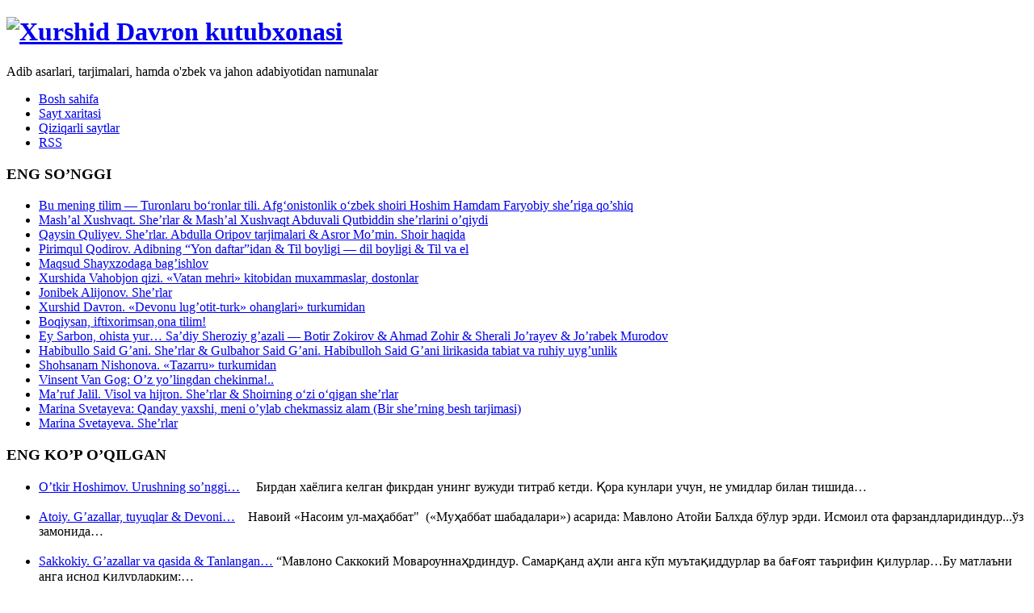

--- FILE ---
content_type: text/html; charset=UTF-8
request_url: https://kh-davron.uz/dir/kutubxona/uzbek/memuarlar
body_size: 21205
content:
<!DOCTYPE html>
<html prefix="og: http://ogp.me/ns#" lang="ru-RU">
<head>
<meta charset="UTF-8">
<meta name="viewport" content="width=device-width, initial-scale=1.0, user-scalable=no">
<title>Xotira va yodnomalar | Xurshid Davron kutubxonasi</title>
<link rel="profile" href="http://gmpg.org/xfn/11">
<link rel="pingback" href="https://kh-davron.uz/xmlrpc.php">
<link rel='dns-prefetch' href='//s.w.org' />
<link rel="alternate" type="application/rss+xml" title="Xurshid Davron kutubxonasi &raquo; Лента" href="https://kh-davron.uz/feed" />
<link rel="alternate" type="application/rss+xml" title="Xurshid Davron kutubxonasi &raquo; Лента комментариев" href="https://kh-davron.uz/comments/feed" />
<link rel="alternate" type="application/rss+xml" title="Xurshid Davron kutubxonasi &raquo; Лента рубрики Xotira va yodnomalar" href="https://kh-davron.uz/dir/kutubxona/uzbek/memuarlar/feed" />
		<script type="text/javascript">
			window._wpemojiSettings = {"baseUrl":"https:\/\/s.w.org\/images\/core\/emoji\/11.2.0\/72x72\/","ext":".png","svgUrl":"https:\/\/s.w.org\/images\/core\/emoji\/11.2.0\/svg\/","svgExt":".svg","source":{"concatemoji":"https:\/\/kh-davron.uz\/wp-includes\/js\/wp-emoji-release.min.js?ver=5.1.6"}};
			!function(a,b,c){function d(a,b){var c=String.fromCharCode;l.clearRect(0,0,k.width,k.height),l.fillText(c.apply(this,a),0,0);var d=k.toDataURL();l.clearRect(0,0,k.width,k.height),l.fillText(c.apply(this,b),0,0);var e=k.toDataURL();return d===e}function e(a){var b;if(!l||!l.fillText)return!1;switch(l.textBaseline="top",l.font="600 32px Arial",a){case"flag":return!(b=d([55356,56826,55356,56819],[55356,56826,8203,55356,56819]))&&(b=d([55356,57332,56128,56423,56128,56418,56128,56421,56128,56430,56128,56423,56128,56447],[55356,57332,8203,56128,56423,8203,56128,56418,8203,56128,56421,8203,56128,56430,8203,56128,56423,8203,56128,56447]),!b);case"emoji":return b=d([55358,56760,9792,65039],[55358,56760,8203,9792,65039]),!b}return!1}function f(a){var c=b.createElement("script");c.src=a,c.defer=c.type="text/javascript",b.getElementsByTagName("head")[0].appendChild(c)}var g,h,i,j,k=b.createElement("canvas"),l=k.getContext&&k.getContext("2d");for(j=Array("flag","emoji"),c.supports={everything:!0,everythingExceptFlag:!0},i=0;i<j.length;i++)c.supports[j[i]]=e(j[i]),c.supports.everything=c.supports.everything&&c.supports[j[i]],"flag"!==j[i]&&(c.supports.everythingExceptFlag=c.supports.everythingExceptFlag&&c.supports[j[i]]);c.supports.everythingExceptFlag=c.supports.everythingExceptFlag&&!c.supports.flag,c.DOMReady=!1,c.readyCallback=function(){c.DOMReady=!0},c.supports.everything||(h=function(){c.readyCallback()},b.addEventListener?(b.addEventListener("DOMContentLoaded",h,!1),a.addEventListener("load",h,!1)):(a.attachEvent("onload",h),b.attachEvent("onreadystatechange",function(){"complete"===b.readyState&&c.readyCallback()})),g=c.source||{},g.concatemoji?f(g.concatemoji):g.wpemoji&&g.twemoji&&(f(g.twemoji),f(g.wpemoji)))}(window,document,window._wpemojiSettings);
		</script>
		<style type="text/css">
img.wp-smiley,
img.emoji {
	display: inline !important;
	border: none !important;
	box-shadow: none !important;
	height: 1em !important;
	width: 1em !important;
	margin: 0 .07em !important;
	vertical-align: -0.1em !important;
	background: none !important;
	padding: 0 !important;
}
</style>
	<link rel='stylesheet' id='wp-block-library-css'  href='https://kh-davron.uz/wp-includes/css/dist/block-library/style.min.css?ver=5.1.6' type='text/css' media='all' />
<link rel='stylesheet' id='dw-minion-main-css'  href='https://kh-davron.uz/wp-content/themes/dw-minion/assets/css/main.css?ver=5.1.6' type='text/css' media='all' />
<link rel='stylesheet' id='dw-minion-style-css'  href='https://kh-davron.uz/wp-content/themes/dw-minion/style.css?ver=5.1.6' type='text/css' media='all' />
<link rel='stylesheet' id='dw-minion-qa-css'  href='https://kh-davron.uz/wp-content/themes/dw-minion/dwqa-templates/style.css?ver=5.1.6' type='text/css' media='all' />
<script type='text/javascript' src='https://kh-davron.uz/wp-includes/js/jquery/jquery.js?ver=1.12.4'></script>
<script type='text/javascript' src='https://kh-davron.uz/wp-includes/js/jquery/jquery-migrate.min.js?ver=1.4.1'></script>
<script type='text/javascript' src='https://kh-davron.uz/wp-content/themes/dw-minion/assets/js/modernizr-2.6.2.min.js?ver=5.1.6'></script>
<link rel='https://api.w.org/' href='https://kh-davron.uz/wp-json/' />
<link rel="EditURI" type="application/rsd+xml" title="RSD" href="https://kh-davron.uz/xmlrpc.php?rsd" />
<link rel="wlwmanifest" type="application/wlwmanifest+xml" href="https://kh-davron.uz/wp-includes/wlwmanifest.xml" /> 
<link type="image/x-icon" href="http://kh-davron.uz/wp-content/uploads/ebook_icon.jpg" rel="shortcut icon">    <style type="text/css" id="minion_color" media="screen">
      .btn:hover,#nav-below .btn:hover,.accordion-heading .accordion-toggle,.nav-tabs > li > a:hover, .nav-tabs > li > a:focus,.nav-tabs > .active > a, .nav-tabs > .active > a:hover, .nav-tabs > .active > a:focus,.pager .pager-title .nav-next a:hover .btn, .pager .pager-title .nav-previous a:hover .btn, .entry-footer .entry-tags .tags-links a:hover,#cancel-comment-reply-link:hover,#commentform #submit,.post-password-required .entry-content input[type="submit"]:hover,blockquote p {
        background-color: #38B7EA;
      }
      a:hover,.btn-link:hover,.btn-link:focus,.comment-list .comment-datetime:hover,.comment-list .comment-edit-link:hover,.entry-meta a, .entry-meta .posted-on a:hover, .entry-meta .comments-link a:hover,.format-link .entry-content a,.format-quote .bq-meta a,.widget_nav_menu .current_page_item > a, .widget_nav_menu .current-menu-item > a,[class*="widget_recent_comments"] .url,.dw_twitter .tweet-content a {
        color: #38B7EA;
      }
      .nav-tabs > .active > a:before,blockquote cite:before {
        border-top: 6px solid #38B7EA;
      }
    </style>
          <style type="text/css" id="heading_font" media="screen">
        @font-face {
          font-family: "PT Serif";
          src: url('http://themes.googleusercontent.com/static/fonts/ptserif/v5/sAo427rn3-QL9sWCbMZXhA.ttf');
        } 
        h1,h2,h3,h4,h5,h6,blockquote p {
          font-family: "PT Serif";
        }
      </style>
          <style type="text/css" id="body_font" media="screen">
        @font-face {
          font-family: "Ubuntu";
          src: url('http://themes.googleusercontent.com/static/fonts/ubuntu/v4/lhhB5ZCwEkBRbHMSnYuKyA.ttf');
        } 
        body,.entry-content,.page-content,.site-description,.entry-meta .byline, .entry-meta .cat-links, .format-link .entry-content a {
          font-family: "Ubuntu";
        }
      </style>
        <style type="text/css" id="article_font-size" media="screen">
        .entry-content, .page-content {
          font-size: 16px;
        }
      </style>
    <meta property="og:image" content="" /></head>
<body class="archive category category-memuarlar category-99 group-blog">
<div id="page" class="hfeed site">
	<div class="container clearfix">
				<div id="navigation" class="site-nav">
			<div class="site-nav-inner">
				<div class="container">
					<header id="masthead" class="site-header" role="banner">
						<h1 class="site-title display-logo"><a href="https://kh-davron.uz/" title="Xurshid Davron kutubxonasi" rel="home"><img alt="Xurshid Davron kutubxonasi" src="http://kh-davron.uz/wp-content/uploads/stats.jpg" /></a></h1><p class="site-subtitle">Adib asarlari, tarjimalari, hamda o&#039;zbek va jahon adabiyotidan namunalar</p>					</header>
					<div id="main-sidebar" class="widget-area" role="complementary">
		<aside id="nav_menu-2" class="widget widget_nav_menu"><div class="menu-asosiy-menyu-container"><ul id="menu-asosiy-menyu" class="menu"><li id="menu-item-8394" class="menu-item menu-item-type-custom menu-item-object-custom menu-item-8394"><a href="http://kh-davron.uz/page/1">Bosh sahifa</a></li>
<li id="menu-item-8392" class="menu-item menu-item-type-post_type menu-item-object-page menu-item-8392"><a href="https://kh-davron.uz/sitemap">Sayt xaritasi</a></li>
<li id="menu-item-8393" class="menu-item menu-item-type-post_type menu-item-object-page menu-item-8393"><a href="https://kh-davron.uz/links">Qiziqarli saytlar</a></li>
<li id="menu-item-8395" class="menu-item menu-item-type-custom menu-item-object-custom menu-item-8395"><a href="http://kh-davron.uz/feed">RSS</a></li>
</ul></div></aside>		<aside id="recent-posts-2" class="widget widget_recent_entries">		<h3 class="widget-title">ENG SO&#8217;NGGI</h3>		<ul>
											<li>
					<a href="https://kh-davron.uz/yangiliklar/bu-mening-tilim-turonlaru-boronlar-tili-afgonistonlik-ozbek-shoiri-hoshim-hamdam-faryobiy-she%ca%bcriga-qoshiq.html">Bu mening tilim  &#8212; Turonlaru bo‘ronlar tili. Afg‘onistonlik o‘zbek shoiri Hoshim Hamdam Faryobiy sheʼriga qo&#8217;shiq</a>
									</li>
											<li>
					<a href="https://kh-davron.uz/kutubxona/uzbek/mashal-xushvaqt-sherlar-2.html">Mash&#8217;al Xushvaqt. She&#8217;rlar &#038; Mash&#8217;al Xushvaqt Abduvali Qutbiddin she&#8217;rlarini o&#8217;qiydi</a>
									</li>
											<li>
					<a href="https://kh-davron.uz/kutubxona/jahon/turk/qaysin-quliyev-sherlar.html">Qaysin Quliyev. She&#8217;rlar. Abdulla Oripov tarjimalari &#038; Asror Mo&#8217;min. Shoir haqida</a>
									</li>
											<li>
					<a href="https://kh-davron.uz/yangiliklar/muborak-kin/pirimqul-qodirov-saboqlari.html">Pirimqul Qodirov. Adibning “Yon daftar”idan &#038; Til boyligi &#8212; dil boyligi &#038; Til va el</a>
									</li>
											<li>
					<a href="https://kh-davron.uz/kutubxona/multimedia/maqsud-shayxzoda-haqida-fikrlarxotiralarbagishlovlar-va-shoirning-ozi-oqigan-sherlar.html">Maqsud Shayxzodaga bag&#8217;ishlov</a>
									</li>
											<li>
					<a href="https://kh-davron.uz/kutubxona/uzbek/xurshida-vahobjon-qizi-muxammaslar.html">Xurshida Vahobjon qizi. &#171;Vatan mehri&#187; kitobidan muxammaslar, dostonlar</a>
									</li>
											<li>
					<a href="https://kh-davron.uz/kutubxona/uzbek/yoshlar/jonibek-alijonov-sherlar-2.html">Jonibek Alijonov. She&#8217;rlar</a>
									</li>
											<li>
					<a href="https://kh-davron.uz/kutubxona/multimedia/xurshid-davron-devonu-lugotit-turk-ohanglari-turkumidan.html">Xurshid Davron. &#171;Devonu lug&#8217;otit-turk&#187; ohanglari&#187; turkumidan</a>
									</li>
											<li>
					<a href="https://kh-davron.uz/kutubxona/uzbek/ona-tili/ona-tilim-mushoira.html">Boqiysan, iftixorimsan,ona tilim!</a>
									</li>
											<li>
					<a href="https://kh-davron.uz/kutubxona/multimedia/ey-sarbon-sadiy-sheroziy-botir-zokirov.html">Ey Sarbon, ohista yur&#8230; Sa&#8217;diy Sheroziy g&#8217;azali &#8212; Botir Zokirov &#038; Ahmad Zohir &#038; Sherali Jo&#8217;rayev &#038; Jo&#8217;rabek Murodov</a>
									</li>
											<li>
					<a href="https://kh-davron.uz/kutubxona/uzbek/habibullo-said-gani-sherlar-2.html">Habibullo Said G&#8217;ani. She&#8217;rlar &#038; Gulbahor Said G&#8217;ani. Habibulloh Said G&#8217;ani lirikasida tabiat va ruhiy uyg&#8217;unlik</a>
									</li>
											<li>
					<a href="https://kh-davron.uz/kutubxona/uzbek/shohsanam-nishonova-tazarru.html">Shohsanam Nishonova. &#171;Tazarru&#187; turkumidan</a>
									</li>
											<li>
					<a href="https://kh-davron.uz/kutubxona/jahon/vinsent-van-gog-oz-yolingdan-chekinma.html">Vinsent Van Gog: O&#8217;z yo&#8217;lingdan chekinma!..</a>
									</li>
											<li>
					<a href="https://kh-davron.uz/kutubxona/multimedia/10-oktabrda-tugilgan-maruf-jalil-audiosherlar.html">Ma&#8217;ruf Jalil. Visol va hijron. She&#8217;rlar &#038;  Shoirning o‘zi o‘qigan she&#8217;rlar</a>
									</li>
											<li>
					<a href="https://kh-davron.uz/kutubxona/jahon/marina-svetayeva-besh-tarjima.html">Marina Svetayeva: Qanday yaxshi, meni o&#8217;ylab chekmassiz alam (Bir she&#8217;rning besh  tarjimasi)</a>
									</li>
											<li>
					<a href="https://kh-davron.uz/ijod/tarjimalar/rus-sheriyati-marina-svetayeva.html">Marina Svetayeva. She&#8217;rlar</a>
									</li>
					</ul>
		</aside><aside id="widget_tptn_pop-2" class="widget tptn_posts_list_widget"><h3 class="widget-title">ENG KO&#8217;P O&#8217;QILGAN</h3><div class="tptn_posts_daily  tptn_posts_widget tptn_posts_widget2"><ul><li><span class="tptn_after_thumb"><a href="https://kh-davron.uz/kutubxona/uzbek/otkir-hoshimov-urushning-songgi-qurboni.html"     class="tptn_link"><span class="tptn_title">O&#8217;tkir Hoshimov. Urushning so&#8217;nggi&hellip;</span></a><span class="tptn_excerpt">     Бирдан хаёлига келган фикрдан унинг вужуди титраб кетди. Қора кунлари учун, не умидлар билан тишида&hellip;</span></span></li><br /><li><span class="tptn_after_thumb"><a href="https://kh-davron.uz/kutubxona/alisher-navoiy/atoiy-gazallar-tuyuqlar-devon.html"     class="tptn_link"><span class="tptn_title">Atoiy. G&#8217;azallar, tuyuqlar &#038; Devoni&hellip;</span></a><span class="tptn_excerpt">    Навоий «Насоим ул-маҳаббат"  («Муҳаббат шабадалари») асарида: Мавлоно Атойи Балхда бўлур эрди. Исмоил ота фарзандларидиндур...ўз замонида&hellip;</span></span></li><br /><li><span class="tptn_after_thumb"><a href="https://kh-davron.uz/kutubxona/uzbek/sakkokiy-gazal-qasida.html"     class="tptn_link"><span class="tptn_title">Sakkokiy. G&#8217;azallar va qasida &#038; Tanlangan&hellip;</span></a><span class="tptn_excerpt"> “Мавлоно Саккокий Мовароуннаҳрдиндур. Самарқанд аҳли анга кўп муътақиддурлар ва бағоят таърифин қилурлар…Бу матлаъни анга иснод қилурларким:&hellip;</span></span></li><br /><li><span class="tptn_after_thumb"><a href="https://kh-davron.uz/kutubxona/alisher-navoiy/navoiy-ruboiylar.html"     class="tptn_link"><span class="tptn_title">Alisher Navoiy. Ruboiylar &#038; Qit&#8217;alar,&hellip;</span></a><span class="tptn_excerpt"> 9 февраль - Ҳазрат Мир Алишер Навоий таваллуд топган кун   Инсоний ишқ-муҳаббатни, меҳру вафо, иффат, шарму&hellip;</span></span></li><br /><li><span class="tptn_after_thumb"><a href="https://kh-davron.uz/kutubxona/alisher-navoiy/husayniy.html"     class="tptn_link"><span class="tptn_title">Husayniy (Husayn Boyqaro). G&#8217;azallar,&hellip;</span></a><span class="tptn_excerpt"> Ҳусайний тахаллуси билан ижод қилган Ҳусайн Бойқаро ( 1438 - 1506 ) Соҳибқирон Амир Темур Кўрагон&hellip;</span></span></li><br /><li><span class="tptn_after_thumb"><a href="https://kh-davron.uz/kutubxona/uzbek/cholpon.html"     class="tptn_link"><span class="tptn_title">Abdulhamid Cho&#8217;lpon. She&#8217;rlar &#038;&hellip;</span></a><span class="tptn_excerpt">    Ҳамалнинг от қулоғи кўринмас кўройдин тунларида сафарга чиққанмисиз? Ана шунда олис-олисларда, кўз етмас ерда, нафақат&hellip;</span></span></li><br /><li><span class="tptn_after_thumb"><a href="https://kh-davron.uz/yangiliklar/muborak-kin/aleksandr-pushkin-poetry.html"     class="tptn_link"><span class="tptn_title">Aleksandr Pushkin. She&#8217;rlaridan namunalar.</span></a><span class="tptn_excerpt"> 6 июн - Атоқли  рус шоири Александр Пушкин туғилган кун    Улуғ рус шоири Александр Сергеевич&hellip;</span></span></li><br /><li><span class="tptn_after_thumb"><a href="https://kh-davron.uz/kutubxona/uzbek/habib-sadulla-sherlar.html"     class="tptn_link"><span class="tptn_title">Habib Sa&#8217;dulla. She&#8217;rlar</span></a><span class="tptn_excerpt"> Саҳифа Ўзбекистон халқ шоири Ҳабиб Саъдулла таваллудининг 75 йиллигига бағишланади  Ўзбекистон халқ шоири, давлат мукофоти совриндори,&hellip;</span></span></li><br /></ul><div class="tptn_clear"></div></div></aside><aside id="custom_html-3" class="widget_text widget widget_custom_html"><div class="textwidget custom-html-widget"><center>
<noindex>
<!--LiveInternet counter--><script type="text/javascript">
document.write("<a href='//www.liveinternet.ru/click' "+
"target=_blank><img src='//counter.yadro.ru/hit?t12.4;r"+
escape(document.referrer)+((typeof(screen)=="undefined")?"":
";s"+screen.width+"*"+screen.height+"*"+(screen.colorDepth?
screen.colorDepth:screen.pixelDepth))+";u"+escape(document.URL)+
";h"+escape(document.title.substring(0,150))+";"+Math.random()+
"' alt='' title='LiveInternet: показано число просмотров за 24"+
" часа, посетителей за 24 часа и за сегодня' "+
"border='0' width='88' height='31'/>< \/a>")
</a></script><!--/LiveInternet-->
<br />
<!-- HotLog -->
<span id="hotlog_counter"></span>
<span id="hotlog_dyn"></span>
<script type="text/javascript">
var hot_s = document.createElement('script');
hot_s.type = 'text/javascript'; hot_s.async = true;
hot_s.src = 'https://js.hotlog.ru/dcounter/2033903.js';
hot_d = document.getElementById('hotlog_dyn');
hot_d.appendChild(hot_s);
</script>
<noscript>
<a href="https://click.hotlog.ru/?2033903" target="_blank"><img src="https://hit33.hotlog.ru/cgi-bin/hotlog/count?s=2033903&amp;im=409" border="0"
alt="HotLog"/></a>
</noscript>
<!-- /HotLog -->

<!--Openstat-->
<span id="openstat2061233"></span>
<script type="text/javascript">
var openstat = { counter: 2061233, next: openstat, track_links: "all" };
(function(d, t, p) {
var j = d.createElement(t); j.async = true; j.type = "text/javascript";
j.src = ("https:" == p ? "https:" : "http:") + "//openstat.net/cnt.js";
var s = d.getElementsByTagName(t)[0]; s.parentNode.insertBefore(j, s);
})(document, "script", document.location.protocol);
</script>
<!--/Openstat-->

<!-- START WWW.UZ TOP-RATING --><script language="javascript" type="text/javascript">
<!--
top_js="1.0";top_r="id=18438&r="+escape(document.referrer)+"&pg="+escape(window.location.href);document.cookie="smart_top=1; path=/"; top_r+="&c="+(document.cookie?"Y":"N")
//-->
</script>
<script language="javascript1.1" type="text/javascript">
<!--
top_js="1.1";top_r+="&j="+(navigator.javaEnabled()?"Y":"N")
//-->
</script>
<script language="javascript1.2" type="text/javascript">
<!--
top_js="1.2";top_r+="&wh="+screen.width+'x'+screen.height+"&px="+
(((navigator.appName.substring(0,3)=="Mic"))?screen.colorDepth:screen.pixelDepth)
//-->
</script>
<script language="javascript1.3" type="text/javascript">
<!--
top_js="1.3";
//-->
</script>
<script language="JavaScript" type="text/javascript">
<!--
top_rat="&col=340F6E&t=ffffff&p=BD6F6F";top_r+="&js="+top_js+"";document.write('<img src="http://cnt0.www.uz/counter/collect?'+top_r+top_rat+'" width=0 height=0 border=0 />')//-->
</script><noscript><img height=0 src="http://cnt0.www.uz/counter/collect?id=18438&pg=http%3A//uzinfocom.uz&col=340F6E&t=ffffff&p=BD6F6F" width=0 border=0 /></noscript><!-- FINISH WWW.UZ TOP-RATING --> 
</noindex></center></div></aside></div>				</div>
			</div>
		</div>
          <div id="actions" class="site-actions clearfix">
      <div class="action show-site-nav">
          <i class="icon-reorder"></i>
      </div>
      <div class="clearfix actions">
          <div class="action search">
              <form action="https://kh-davron.uz/" class="action searchform">
                  <input type="text" placeholder="Search" id="s" name="s" class="search-query">
                  <label for="s"></label>
              </form>
          </div>
          <a class="back-top action" href="#page"><i class="icon-chevron-up"></i></a>
                    <div class="action socials">
              <i class="icon-link active-socials"></i>
              <ul class="unstyled list-socials clearfix" style="width: 200px;">
                  <li class="social"><a href="https://www.facebook.com/khurshid.davron.kutubxonasi"><i class="icon-facebook"></i></a></li>                  <li class="social"><a href="https://twitter.com/khurshiddavron"><i class="icon-twitter"></i></a></li>                                    <li class="social"><a href="https://www.youtube.com/@XurshidDavronKutubxonasi"><i class="icon-youtube"></i></a></li>                                </ul>          </div>
      </div>
  </div>
  		<div id="main" class="site-main">
			<div class="site-main-inner">
				<div class="container clearfix">
					<div id="primary" class="content-area">
	<div class="primary-inner">
		<header class="page-header">
			<h1 class="page-title">
				Bo&#039;lim: Xotira va yodnomalar			</h1>
			<div class="taxonomy-description"><p>Ustoz va tengdosh shoirlar haqida xotiralar</p>
</div>		</header>
		<div id="content" class="site-content content-list" role="main">
		<article id="post-4439" class="post-4439 post type-post status-publish format-standard hentry category-uzbek category-tasavvuf category-memuarlar tag-erkin-vohidov tag-najmiddin-komilov tag-tasavvuf">
	<header class="entry-header">
		<h2 class="entry-title"><a href="https://kh-davron.uz/kutubxona/uzbek/memuarlar/erkin-vohidov-najmiddin-komilov.html" rel="bookmark">Erkin Vohidov. Teran daryo sokin oqar&#8230;</a></h2>		<div class="entry-meta"><span class="byline">Muallif <span class="author vcard"><a class="url fn n" href="https://kh-davron.uz/author/admin" title="Adib hamma maqolalari">Adib</a></span></span><span class="cat-links">: <a href="https://kh-davron.uz/dir/kutubxona/uzbek" rel="category tag">O'zbek tarixi, adabiyoti va madaniyati</a>, <a href="https://kh-davron.uz/dir/kutubxona/islomiy-adabiyot/tasavvuf" rel="category tag">Tasavvuf tarixi, va adabiyoti</a>, <a href="https://kh-davron.uz/dir/kutubxona/uzbek/memuarlar" rel="category tag">Xotira va yodnomalar</a></span><span class="sep"><span class="post-format"><i class="icon-file-text"></i></span></span><span class="posted-on"><a href="https://kh-davron.uz/kutubxona/uzbek/memuarlar/erkin-vohidov-najmiddin-komilov.html" title="21:13" rel="bookmark"><i class="icon-calendar-empty"></i> <time class="entry-date published" datetime="2025-10-05T21:13:16+05:00">05.10.2025</time></a></span>		<span class="comments-link"><a href="https://kh-davron.uz/kutubxona/uzbek/memuarlar/erkin-vohidov-najmiddin-komilov.html#respond"><i class="icon-comment-alt"></i> izoh yo&#039;q</a></span>
	</div>	</header>
		<div class="entry-content"> 
		<h6 style="text-align: center;"><span style="color: #000000;"><img class="aligncenter" src="https://lh6.googleusercontent.com/-wXJogvAHFQk/UebrgLmPeLI/AAAAAAAAGpM/0BTKd3UtJc4/w506-h489-o/0+КОМИЛОВ-240x195.jpg" alt="0122" width="408" height="394" /><span style="color: #008000;">5-октябрь &#8212;  Устоз Нажмиддин Комилов туғилган кун!</span></span></h6>
<p style="text-align: left;"><span style="color: #000000;"><em>Бир воқеани доим эслаб тураман. Бу воқеа раҳматли Озод Шарафиддинов у кишини қандай юксак эҳтиром билан эътироф қилганига далил бўлади. Олимнинг “Тасаввуф” деган китоби эълон қилиниб, халқ ичида кенг тарқалган вақт эди. Озод Шарафиддинов домланинг ҳам бир китоби нашрдан чиқиб, бир куни шу китобнинг тақдимоти бўлди. Шу сабаб билан бир қанча олим ва ижодкорлар у кишининг уйига борган эдик. Озод ака ногирон эдилар, баъзан оромкурсида амаллаб ўтирардилар. Нажмиддин Комилов кириб келганида, устоз Озод акада у кишига нисбатан ҳурмат аломатлари ва муносиб қаршилаб олиш иштиёқи пайдо бўлди. Кўришган вақтларида дарҳол Нажмиддин Комиловнинг қўлларини тутиб, кўзларига сурдилар ва: “Шу “Тасаввуф” китобини ёзган қўлларингизни бир кўзларимга сурай”, дедилар.</em></span> <a href="https://kh-davron.uz/kutubxona/uzbek/memuarlar/erkin-vohidov-najmiddin-komilov.html" class="more-link"><span class="btn btn-small">Davomini o&#039;qish</span></a></p>
			</div>
</article><article id="post-7482" class="post-7482 post type-post status-publish format-standard hentry category-memuarlar tag-shavkat-rahmon">
	<header class="entry-header">
		<h2 class="entry-title"><a href="https://kh-davron.uz/kutubxona/uzbek/memuarlar/shavkat-rahmon-xotirasiga-bagishlangan-mushoira.html" rel="bookmark">Shavkat Rahmon xotirasiga bag&#8217;ishlangan mushoira</a></h2>		<div class="entry-meta"><span class="byline">Muallif <span class="author vcard"><a class="url fn n" href="https://kh-davron.uz/author/admin" title="Adib hamma maqolalari">Adib</a></span></span><span class="cat-links">: <a href="https://kh-davron.uz/dir/kutubxona/uzbek/memuarlar" rel="category tag">Xotira va yodnomalar</a></span><span class="sep"><span class="post-format"><i class="icon-file-text"></i></span></span><span class="posted-on"><a href="https://kh-davron.uz/kutubxona/uzbek/memuarlar/shavkat-rahmon-xotirasiga-bagishlangan-mushoira.html" title="10:11" rel="bookmark"><i class="icon-calendar-empty"></i> <time class="entry-date published" datetime="2025-10-01T10:11:32+05:00">01.10.2025</time></a></span>		<span class="comments-link"><a href="https://kh-davron.uz/kutubxona/uzbek/memuarlar/shavkat-rahmon-xotirasiga-bagishlangan-mushoira.html#comments"><i class="icon-comment-alt"></i> комментария 2</a></span>
	</div>	</header>
		<div class="entry-content"> 
		<p><span style="color: #000000;"><img class=" aligncenter" src="http://i67.fastpic.ru/big/2015/0930/0f/815a0488ff374214f7589fa1fc51060f.png" alt="09" width="766" height="233" /></span></p>
<h6 style="text-align: center;"><span style="color: #000000;">2 октябрь &#8212; Шавкат Раҳмон хотираси куни.</span></h6>
<p style="text-align: justify;"><span style="color: #000000;"><em>Қисқа умр кўриб, аммо ўзидан мағзи тўқ, залворли ижод намуналарини қолдирган Шавкат Раҳмон бетакрор истеъдод соҳиби эди. Шавкат Раҳмон Яратганнинг ўзига берган шоирлик истеъдодининг атомга тенг қувватини Сўз деб аталмиш қудратнинг пойига тўкди. У танлаган сўзлар чақиндек ярқ этиб бир онда онгу шууримизни ёритади, чақин умридан фарқли ўлароқ, ўз бадиий залвори билан хотирангизда узоқ яшайди.<br />
Шавкат Раҳмон хотираси куни  муносабат билан шоирга бағишлов тарзида ёзилган айрим шеърларни тақдим этамиз.</em> <a href="https://kh-davron.uz/kutubxona/uzbek/memuarlar/shavkat-rahmon-xotirasiga-bagishlangan-mushoira.html" class="more-link"><span class="btn btn-small">Davomini o&#039;qish</span></a></span></p>
			</div>
</article><article id="post-4903" class="post-4903 post type-post status-publish format-standard hentry category-memuarlar tag-ahmad-eshqurbon tag-rauf-parfi">
	<header class="entry-header">
		<h2 class="entry-title"><a href="https://kh-davron.uz/kutubxona/uzbek/memuarlar/ahmad-eshqurbon-bir-chaqin-koksimni-solur-larzaga-yoxud-ustoz-rauf-parfi-bilan.html" rel="bookmark">Ahmad Eshqurbon. Bir chaqin ko&#8217;ksimni solur larzaga yoxud ustoz Rauf Parfi bilan.</a></h2>		<div class="entry-meta"><span class="byline">Muallif <span class="author vcard"><a class="url fn n" href="https://kh-davron.uz/author/admin" title="Adib hamma maqolalari">Adib</a></span></span><span class="cat-links">: <a href="https://kh-davron.uz/dir/kutubxona/uzbek/memuarlar" rel="category tag">Xotira va yodnomalar</a></span><span class="sep"><span class="post-format"><i class="icon-file-text"></i></span></span><span class="posted-on"><a href="https://kh-davron.uz/kutubxona/uzbek/memuarlar/ahmad-eshqurbon-bir-chaqin-koksimni-solur-larzaga-yoxud-ustoz-rauf-parfi-bilan.html" title="14:00" rel="bookmark"><i class="icon-calendar-empty"></i> <time class="entry-date published" datetime="2025-09-27T14:00:02+05:00">27.09.2025</time></a></span>		<span class="comments-link"><a href="https://kh-davron.uz/kutubxona/uzbek/memuarlar/ahmad-eshqurbon-bir-chaqin-koksimni-solur-larzaga-yoxud-ustoz-rauf-parfi-bilan.html#respond"><i class="icon-comment-alt"></i> izoh yo&#039;q</a></span>
	</div>	</header>
		<div class="entry-content"> 
		<h6 style="text-align: center;"><img class="aligncenter" src="https://images2.imgbox.com/86/2a/oGI0rjUk_o.png" alt="09" /><span style="color: #008000;"><em><span style="font-family: times new roman, times, serif;">   Бугун Устоз Рауф Парфининг туғилган куни. Барчамизга  қутлуғ бўлсин!</span></em></span></h6>
<p style="text-align: justify;"><span style="color: #000000;"><em><span style="font-family: times new roman, times, serif;">Аҳмад Эшқурбоннинг ёзганларини ўқир эканман, ичимда &#171;Шогирд укалари томонидан Рауф ака ҳақида ёзилган энг яхши хотира шу бўлса керак&#187; деган ўй пайдо бўлди. Аҳмаджон Рауф акани қандай кўрган,билган бўлса шундай, бошқа шогирдлар кўп фойдаланадиган &#171;бадиий тўқима&#187;дан умуман фойдаланмай,ёлғон &#171;чўпчак&#187; қўшмай, ёзади. Унинг хотираларида мен ўзим яхши билган инсон қиёфасини рўйи рост кўрдим.</span> <a href="https://kh-davron.uz/kutubxona/uzbek/memuarlar/ahmad-eshqurbon-bir-chaqin-koksimni-solur-larzaga-yoxud-ustoz-rauf-parfi-bilan.html" class="more-link"><span class="btn btn-small">Davomini o&#039;qish</span></a></em></span></p>
			</div>
</article><article id="post-7593" class="post-7593 post type-post status-publish format-standard hentry category-memuarlar tag-rauf-parfi">
	<header class="entry-header">
		<h2 class="entry-title"><a href="https://kh-davron.uz/kutubxona/uzbek/memuarlar/rauf-parfi-sherlar-2.html" rel="bookmark">Rauf Parfi. She&#8217;rlar &#038; Rauf Parfi. Ona Turkiston. Videodoston (1997)</a></h2>		<div class="entry-meta"><span class="byline">Muallif <span class="author vcard"><a class="url fn n" href="https://kh-davron.uz/author/admin" title="Adib hamma maqolalari">Adib</a></span></span><span class="cat-links">: <a href="https://kh-davron.uz/dir/kutubxona/uzbek/memuarlar" rel="category tag">Xotira va yodnomalar</a></span><span class="sep"><span class="post-format"><i class="icon-file-text"></i></span></span><span class="posted-on"><a href="https://kh-davron.uz/kutubxona/uzbek/memuarlar/rauf-parfi-sherlar-2.html" title="12:30" rel="bookmark"><i class="icon-calendar-empty"></i> <time class="entry-date published" datetime="2025-09-26T12:30:06+05:00">26.09.2025</time></a></span>		<span class="comments-link"><a href="https://kh-davron.uz/kutubxona/uzbek/memuarlar/rauf-parfi-sherlar-2.html#comments"><i class="icon-comment-alt"></i> 1 izoh</a></span>
	</div>	</header>
		<div class="entry-content"> 
		<h6 style="text-align: center;"><a href="https://fotki.yandex.ru/next/users/kapitandiyego/album/515698/view/1490534" target="_blank" rel="noopener noreferrer"><img title="0_16b44a_82614846_orig.png" src="https://img-fotki.yandex.ru/get/967052/395936343.7a/0_16be66_9044084c_orig.png" alt="0_16b44a_82614846_orig.png" width="910" height="287" border="0" /></a>     <span style="color: #008000;">27 сентабр &#8212; Устоз Рауф Парфи (1943-2005) туғилган кун</span></h6>
<p style="text-align: justify;"><span style="color: #000000;"><em>Олис 1981 йилни эслайман: қай фасл эди эсимда йўқ, Рауф аканинг навбатдаги ижарага олган уйида тўрт шоир тўпланган эдик. Ўшанда икки кун бетўхтов Рауф ака Андижон сафаридан олиб келган Лутфихоним ая ижро этган «Уйғон,болам» пластинкасини эшитган, мунгли ва даъваткор қўшиқни «Бу ўзбек шоирларининг гимни—мадҳияси!» деб ҳайқирган, қўшиққа жўр бўлиб бўзлаган эдик ва ниҳоят учинчи кун Рауф ака даъвати билан тўртовлон қўшиқ руҳи акс этган шеър ёзишга ҳам уриниб кўргандик (Хуршид Давроннинг &#171;Рауф Парфига гулчамбар&#187; мақоласидан.</em></span> <span style="color: #0000ff;"><a style="color: #0000ff;" href="http://kh-davron.uz/memuarlar/xurshid-davron-rauf-parfiga-gulchambar.html" target="_blank" rel="noopener noreferrer">Мақола мана бу саҳифада</a></span>.). <a href="https://kh-davron.uz/kutubxona/uzbek/memuarlar/rauf-parfi-sherlar-2.html" class="more-link"><span class="btn btn-small">Davomini o&#039;qish</span></a></p>
			</div>
</article><article id="post-347" class="post-347 post type-post status-publish format-standard hentry category-uzbek category-memuarlar tag-rauf-parfi tag-xotira tag-xurshid-davron">
	<header class="entry-header">
		<h2 class="entry-title"><a href="https://kh-davron.uz/kutubxona/uzbek/memuarlar/xurshid-davron-rauf-parfiga-gulchambar.html" rel="bookmark">Xurshid Davron. Rauf  Parfiga  gulchambar &#038; Xurshid Davron. Rauf Parfi haqida so&#8217;z &#038;  Rauf Parfiga bag&#8217;ishlangan &#171;Bugun&#187; radiodasturi.</a></h2>		<div class="entry-meta"><span class="byline">Muallif <span class="author vcard"><a class="url fn n" href="https://kh-davron.uz/author/admin" title="Adib hamma maqolalari">Adib</a></span></span><span class="cat-links">: <a href="https://kh-davron.uz/dir/kutubxona/uzbek" rel="category tag">O'zbek tarixi, adabiyoti va madaniyati</a>, <a href="https://kh-davron.uz/dir/kutubxona/uzbek/memuarlar" rel="category tag">Xotira va yodnomalar</a></span><span class="sep"><span class="post-format"><i class="icon-file-text"></i></span></span><span class="posted-on"><a href="https://kh-davron.uz/kutubxona/uzbek/memuarlar/xurshid-davron-rauf-parfiga-gulchambar.html" title="18:20" rel="bookmark"><i class="icon-calendar-empty"></i> <time class="entry-date published" datetime="2025-09-20T18:20:29+05:00">20.09.2025</time></a></span>		<span class="comments-link"><a href="https://kh-davron.uz/kutubxona/uzbek/memuarlar/xurshid-davron-rauf-parfiga-gulchambar.html#comments"><i class="icon-comment-alt"></i> 1 izoh</a></span>
	</div>	</header>
		<div class="entry-content"> 
		<h6 style="text-align: center;"><span style="color: #000000;"><img class="aligncenter" src="https://i114.fastpic.ru/big/2021/0327/e1/f8c476741b7d83ab62d458e3f72250e1.png" alt="80" /><span style="color: #008000;"><em> 27 сентабр &#8212; Устоз Рауф Парфи  </em></span></span><span style="color: #008000;">(1943-2005) <em> туғилган кун</em></span></h6>
<p style="text-align: justify;"><span style="color: #000000;"><em> Рауф Парфи ҳар қандай тузум мустабидлигига, зўравонлигига, ҳар қандай тузумнинг тимсоли бўлган ахмоқ кимсаларга қарши эди. У даҳшаткор ором ухлатган империяда беором яшади, унинг умри тарих чорраҳасида кечди.У чорраҳадаги қизил, яшил, сариқ ранглар билан эмас, ҳар дақиқада ҳалокат юз бериши мумкин бўлган кўчадан одамлар ўтадиган оппоқ чизиқлар орасида яшади&#8230;</em> <a href="https://kh-davron.uz/kutubxona/uzbek/memuarlar/xurshid-davron-rauf-parfiga-gulchambar.html" class="more-link"><span class="btn btn-small">Davomini o&#039;qish</span></a></span></p>
			</div>
</article><article id="post-11105" class="post-11105 post type-post status-publish format-standard hentry category-memuarlar tag-sadriddin-salim-buxoriy">
	<header class="entry-header">
		<h2 class="entry-title"><a href="https://kh-davron.uz/kutubxona/uzbek/memuarlar/sadriddin-salim-buxoriy-sherlar-samad-azimov-nurdan-kelib-nurga-ketdi.html" rel="bookmark">Sadriddin Salim Buxoriy. She&#8217;rlar &#038; Samad Azimov. Nurdan kelib, nurga ketdi</a></h2>		<div class="entry-meta"><span class="byline">Muallif <span class="author vcard"><a class="url fn n" href="https://kh-davron.uz/author/admin" title="Adib hamma maqolalari">Adib</a></span></span><span class="cat-links">: <a href="https://kh-davron.uz/dir/kutubxona/uzbek/memuarlar" rel="category tag">Xotira va yodnomalar</a></span><span class="sep"><span class="post-format"><i class="icon-file-text"></i></span></span><span class="posted-on"><a href="https://kh-davron.uz/kutubxona/uzbek/memuarlar/sadriddin-salim-buxoriy-sherlar-samad-azimov-nurdan-kelib-nurga-ketdi.html" title="19:30" rel="bookmark"><i class="icon-calendar-empty"></i> <time class="entry-date published" datetime="2025-09-16T19:30:55+05:00">16.09.2025</time></a></span>		<span class="comments-link"><a href="https://kh-davron.uz/kutubxona/uzbek/memuarlar/sadriddin-salim-buxoriy-sherlar-samad-azimov-nurdan-kelib-nurga-ketdi.html#comments"><i class="icon-comment-alt"></i> комментария 2</a></span>
	</div>	</header>
		<div class="entry-content"> 
		<h6 style="text-align: center;"><img class="aligncenter" src="http://i74.fastpic.ru/big/2016/0305/c7/ff9cb2c64085c674a43f461b6f5b0dc7.png" alt="07" /><span style="color: #008000;"><em>16 сентябр — таниқли шоир Садриддин Салим Бухорий таваллуд топган кун / 16 sentyabr — taniqli shoir Sadriddin Salim Buxoriy tavallud topgan kun</em></span></h6>
<p style="text-align: center;"><em><span style="color: #000000;">Иллат излаганга иллатдир дунё,</span></em><br />
<em><span style="color: #000000;"> Ғурбат излаганга ғурбатдир дунё.</span></em><br />
<em><span style="color: #000000;"> Ким нени изласа, топгай бегумон,</span></em><br />
<span style="color: #000000;"><em> Ҳикмат излаганга ҳикматдир дунё.</em> <a href="https://kh-davron.uz/kutubxona/uzbek/memuarlar/sadriddin-salim-buxoriy-sherlar-samad-azimov-nurdan-kelib-nurga-ketdi.html" class="more-link"><span class="btn btn-small">Davomini o&#039;qish</span></a></span></p>
			</div>
</article><article id="post-16922" class="post-16922 post type-post status-publish format-standard hentry category-memuarlar tag-ibrohim-haqqul tag-sadriddin-salim-buxoriy">
	<header class="entry-header">
		<h2 class="entry-title"><a href="https://kh-davron.uz/kutubxona/uzbek/memuarlar/ibrohim-haqqul-barhayot-buxoriylardan-biri-sadriddin-salimga-bagishlangan-qalb-gavhari-teledasturi-2003.html" rel="bookmark">Ibrohim Haqqul. Barhayot buxoriylardan biri &#038; Sadriddin Salimga bag&#8217;ishlangan &#171;Qalb gavhari&#187; teledasturi (2003)</a></h2>		<div class="entry-meta"><span class="byline">Muallif <span class="author vcard"><a class="url fn n" href="https://kh-davron.uz/author/admin" title="Adib hamma maqolalari">Adib</a></span></span><span class="cat-links">: <a href="https://kh-davron.uz/dir/kutubxona/uzbek/memuarlar" rel="category tag">Xotira va yodnomalar</a></span><span class="sep"><span class="post-format"><i class="icon-file-text"></i></span></span><span class="posted-on"><a href="https://kh-davron.uz/kutubxona/uzbek/memuarlar/ibrohim-haqqul-barhayot-buxoriylardan-biri-sadriddin-salimga-bagishlangan-qalb-gavhari-teledasturi-2003.html" title="15:01" rel="bookmark"><i class="icon-calendar-empty"></i> <time class="entry-date published" datetime="2025-09-16T15:01:16+05:00">16.09.2025</time></a></span>		<span class="comments-link"><a href="https://kh-davron.uz/kutubxona/uzbek/memuarlar/ibrohim-haqqul-barhayot-buxoriylardan-biri-sadriddin-salimga-bagishlangan-qalb-gavhari-teledasturi-2003.html#respond"><i class="icon-comment-alt"></i> izoh yo&#039;q</a></span>
	</div>	</header>
		<div class="entry-content"> 
		<p><span style="color: #000000;"><img class="aligncenter" src="https://i114.fastpic.ru/big/2021/0502/c8/be2fe4430623af5e691f26b0e50416c8.jpg" alt="09" /><em>Бухоро тарихи қадим, шону шавкати муқим бир шариф диёр. Дунё буни билади. Аҳли олам эътироф этган ушбу ҳақиқат ҳам, албатта, дахлсиз ва боқийдир. Бухоролик дегани, энг аввало, Бухорога муносиб фарзанд бўлиш, жаҳонга илму ирфони билан донг таратган бухорийларга издошликдир.</em> <a href="https://kh-davron.uz/kutubxona/uzbek/memuarlar/ibrohim-haqqul-barhayot-buxoriylardan-biri-sadriddin-salimga-bagishlangan-qalb-gavhari-teledasturi-2003.html" class="more-link"><span class="btn btn-small">Davomini o&#039;qish</span></a></span></p>
			</div>
</article><article id="post-4461" class="post-4461 post type-post status-publish format-standard hentry category-maktublar category-multimedia category-memuarlar tag-bbc tag-murod-muhammad-dost tag-shukur-burhonov">
	<header class="entry-header">
		<h2 class="entry-title"><a href="https://kh-davron.uz/kutubxona/multimedia/bbc-murod-muhammad-dost-shukur-burhon.html" rel="bookmark">Murod Muhammad Do&#8217;st. &#171;Toshkentdan maktublar&#187; turkumidan Shukur Burhon haqida maktub &#038; Ikki mashhur spektakl</a></h2>		<div class="entry-meta"><span class="byline">Muallif <span class="author vcard"><a class="url fn n" href="https://kh-davron.uz/author/admin" title="Adib hamma maqolalari">Adib</a></span></span><span class="cat-links">: <a href="https://kh-davron.uz/dir/kutubxona/qoshimcha/maktublar" rel="category tag">Maktubot</a>, <a href="https://kh-davron.uz/dir/kutubxona/multimedia" rel="category tag">Video, Audio,Foto</a>, <a href="https://kh-davron.uz/dir/kutubxona/uzbek/memuarlar" rel="category tag">Xotira va yodnomalar</a></span><span class="sep"><span class="post-format"><i class="icon-file-text"></i></span></span><span class="posted-on"><a href="https://kh-davron.uz/kutubxona/multimedia/bbc-murod-muhammad-dost-shukur-burhon.html" title="20:40" rel="bookmark"><i class="icon-calendar-empty"></i> <time class="entry-date published" datetime="2025-09-14T20:40:59+05:00">14.09.2025</time></a></span>		<span class="comments-link"><a href="https://kh-davron.uz/kutubxona/multimedia/bbc-murod-muhammad-dost-shukur-burhon.html#respond"><i class="icon-comment-alt"></i> izoh yo&#039;q</a></span>
	</div>	</header>
		<div class="entry-content"> 
		<p style="text-align: justify;"><img class="aligncenter" src="https://images2.imgbox.com/6c/e7/Uxi46CIM_o.jpg" alt="006" /><span style="color: #000000;"><em> Би-би-си Ўзбек хизмати анча йиллар аввал “Тошкентдан мактублар” рукни остида янги лойиҳа бошлаган ва Ўзбекистоннинг етакчи ёзувчиси Мурод Муҳаммад Дўст бу рукннинг муаллифи бўлган эди.  Машҳур актёр, Халқ артисти Шукур Бурҳонга бағишланган биринчи мактубда адиб  ўзбек театри ва кино санъатида ўчмас из қолдирган устоз санъаткор ҳақидаги эсдаликлари билан ўртоқлашади.</em></span> <a href="https://kh-davron.uz/kutubxona/multimedia/bbc-murod-muhammad-dost-shukur-burhon.html" class="more-link"><span class="btn btn-small">Davomini o&#039;qish</span></a></p>
			</div>
</article><article id="post-2136" class="post-2136 post type-post status-publish format-standard hentry category-muborak-kin category-memuarlar tag-qutlibeka-rahimboyeva tag-qutlibika tag-shavkat-rahmon">
	<header class="entry-header">
		<h2 class="entry-title"><a href="https://kh-davron.uz/kutubxona/uzbek/memuarlar/qutlibika-shavkat-rahmon-haqida.html" rel="bookmark">Shavkat Rahmon. Uch  kitob &#038; Qutlibika. Shavkat Rahmon haqida xotiralar</a></h2>		<div class="entry-meta"><span class="byline">Muallif <span class="author vcard"><a class="url fn n" href="https://kh-davron.uz/author/admin" title="Adib hamma maqolalari">Adib</a></span></span><span class="cat-links">: <a href="https://kh-davron.uz/dir/yangiliklar/muborak-kin" rel="category tag">Muborak kun</a>, <a href="https://kh-davron.uz/dir/kutubxona/uzbek/memuarlar" rel="category tag">Xotira va yodnomalar</a></span><span class="sep"><span class="post-format"><i class="icon-file-text"></i></span></span><span class="posted-on"><a href="https://kh-davron.uz/kutubxona/uzbek/memuarlar/qutlibika-shavkat-rahmon-haqida.html" title="23:10" rel="bookmark"><i class="icon-calendar-empty"></i> <time class="entry-date published" datetime="2025-09-06T23:10:39+05:00">06.09.2025</time></a></span>		<span class="comments-link"><a href="https://kh-davron.uz/kutubxona/uzbek/memuarlar/qutlibika-shavkat-rahmon-haqida.html#comments"><i class="icon-comment-alt"></i> комментария 2</a></span>
	</div>	</header>
		<div class="entry-content"> 
		<h6 style="text-align: center;"><a href="https://fotki.yandex.ru/next/users/diyego2017/album/543218/view/1795641" target="_blank" rel="noopener noreferrer"><img class="aligncenter" title="Ashampoo_Snap_2017.05.24_18h15m10s_003_.png" src="https://encrypted-tbn0.gstatic.com/images?q=tbn:ANd9GcS95nTj--r7JTRYpZvNiYGP6-p7cQOvnSUO1Q&amp;sg" width="814" height="278" border="0" /></a><span style="color: #008000;"><em> 12 сентябр &#8212; Шавкат Раҳмон туғилган куннин 75 йиллиги  </em></span></h6>
<p style="text-align: justify;"><span style="color: #000000;"><em>  Шавкат Раҳмон, Усмон Азим, Азим Суюн ва уларга тенгдош шоирларнинг илк китобчалари чоп этилиб, яхши маънода шов-шув бўлаётган кунлар эди. Нашриётга ишга қабул қилиниб, шеърият бўлимига кирдим. Қарасам Шавкат Раҳмон&#8230;</em></span> <a href="https://kh-davron.uz/kutubxona/uzbek/memuarlar/qutlibika-shavkat-rahmon-haqida.html" class="more-link"><span class="btn btn-small">Davomini o&#039;qish</span></a></p>
			</div>
</article><article id="post-17198" class="post-17198 post type-post status-publish format-standard hentry category-memuarlar tag-tolib-yoldosh">
	<header class="entry-header">
		<h2 class="entry-title"><a href="https://kh-davron.uz/kutubxona/uzbek/memuarlar/abdunabi-boyqoziyev-ustoz-shoir-tolib-yoldosh-haqida-xotiralardan.html" rel="bookmark">Tolib Yo&#8217;ldosh.  &#171;Oshiq ko&#8217;ngil&#187;  kitobidan to&#8217;rtliklar &#038; Abdunabi Boyqo&#8217;ziyev. Ustoz Tolib Yo&#8217;ldosh haqida xotiralardan</a></h2>		<div class="entry-meta"><span class="byline">Muallif <span class="author vcard"><a class="url fn n" href="https://kh-davron.uz/author/admin" title="Adib hamma maqolalari">Adib</a></span></span><span class="cat-links">: <a href="https://kh-davron.uz/dir/kutubxona/uzbek/memuarlar" rel="category tag">Xotira va yodnomalar</a></span><span class="sep"><span class="post-format"><i class="icon-file-text"></i></span></span><span class="posted-on"><a href="https://kh-davron.uz/kutubxona/uzbek/memuarlar/abdunabi-boyqoziyev-ustoz-shoir-tolib-yoldosh-haqida-xotiralardan.html" title="14:00" rel="bookmark"><i class="icon-calendar-empty"></i> <time class="entry-date published" datetime="2025-05-09T14:00:21+05:00">09.05.2025</time></a></span>		<span class="comments-link"><a href="https://kh-davron.uz/kutubxona/uzbek/memuarlar/abdunabi-boyqoziyev-ustoz-shoir-tolib-yoldosh-haqida-xotiralardan.html#respond"><i class="icon-comment-alt"></i> izoh yo&#039;q</a></span>
	</div>	</header>
		<div class="entry-content"> 
		<h6 style="text-align: center;"><img class="aligncenter" src="https://gulxan.uz/images/tolib_yoldosh.jpg" alt="056" /><span style="color: #008000;"><em> 9 май &#8212; Устоз Толиб Йўлдош туғилган кун</em></span></h6>
<p>Ўзбекистон халқ ёзувчиси Асқад Мухтор айтганидек: “ Толиб Йўлдош  фақат қалб амри билан, ички бир эҳтиёж билан” ижод қилиб, ҳурмат қозонган адиб сифатида  адабий жараёнда ўз ўрнига эга&#8230;&#187; <a href="https://kh-davron.uz/kutubxona/uzbek/memuarlar/abdunabi-boyqoziyev-ustoz-shoir-tolib-yoldosh-haqida-xotiralardan.html" class="more-link"><span class="btn btn-small">Davomini o&#039;qish</span></a></p>
			</div>
</article><article id="post-2678" class="post-2678 post type-post status-publish format-standard hentry category-multimedia category-memuarlar tag-said-ahmad tag-shuhrat">
	<header class="entry-header">
		<h2 class="entry-title"><a href="https://kh-davron.uz/kutubxona/multimedia/said-ahmad-bosgan-izim-aytgan-sozim-qoladi.html" rel="bookmark">Said Ahmad. Bosgan izim, aytgan so&#8217;zim qoladi &#038; Shuhrat.  She&#8217;rlar &#038; Shoir tavvallud topgan kunga bag&#8217;ishlangan &#171;O&#8217;zbekiston-24&#187; radiokanalining “Bugun” dasturi.</a></h2>		<div class="entry-meta"><span class="byline">Muallif <span class="author vcard"><a class="url fn n" href="https://kh-davron.uz/author/admin" title="Adib hamma maqolalari">Adib</a></span></span><span class="cat-links">: <a href="https://kh-davron.uz/dir/kutubxona/multimedia" rel="category tag">Video, Audio,Foto</a>, <a href="https://kh-davron.uz/dir/kutubxona/uzbek/memuarlar" rel="category tag">Xotira va yodnomalar</a></span><span class="sep"><span class="post-format"><i class="icon-file-text"></i></span></span><span class="posted-on"><a href="https://kh-davron.uz/kutubxona/multimedia/said-ahmad-bosgan-izim-aytgan-sozim-qoladi.html" title="14:10" rel="bookmark"><i class="icon-calendar-empty"></i> <time class="entry-date published" datetime="2025-04-19T14:10:01+05:00">19.04.2025</time></a></span>		<span class="comments-link"><a href="https://kh-davron.uz/kutubxona/multimedia/said-ahmad-bosgan-izim-aytgan-sozim-qoladi.html#respond"><i class="icon-comment-alt"></i> izoh yo&#039;q</a></span>
	</div>	</header>
		<div class="entry-content"> 
		<h6 style="text-align: center;"><a href="https://fotki.yandex.ru/next/users/kapitandiyego/album/515698/view/1459363" target="_blank" rel="noopener noreferrer"><img class="aligncenter" title="0_15dbae_2739f71b_orig.png" src="https://img-fotki.yandex.ru/get/509739/395936343.58/0_1644a3_c9218690_orig.png" alt="0_15dbae_2739f71b_orig.png" width="952" height="318" border="0" /></a><span style="font-size: 14px;"><em><span style="color: #000000;"> </span><span style="color: #008000;"> 19 апрель   &#8212; Устоз шоир Шуҳрат таваллуд топган кун </span></em></span></h6>
<p style="text-align: justify;"><span style="font-size: 14px;"><em><span style="color: #000000;">Шуҳрат  домлани мен болаликдан билардим. Янада аниқроқ айтсам,ўзларини эмас, шеърларини билардим.  Эсимда: чап томонимиздаги қўшнимиз Мусурмон бобо эртадан кечгача Комилжон Отаниёзов ижро этган қўшиқларни патефонида варанглатиб қўйса, <a href="https://kh-davron.uz/kutubxona/multimedia/said-ahmad-bosgan-izim-aytgan-sozim-qoladi.html" class="more-link"><span class="btn btn-small">Davomini o&#039;qish</span></a></span></em></span></p>
			</div>
</article><article id="post-10022" class="post-10022 post type-post status-publish format-standard hentry category-maqolalar category-memuarlar tag-erkin-vohidov tag-xurshid-davron">
	<header class="entry-header">
		<h2 class="entry-title"><a href="https://kh-davron.uz/ijod/maqolalar/xurshid-davron-ustoz-ibrati.html" rel="bookmark">Xurshid Davron. Ustoz ibrati &#038; Ustoz Erkin Vohidovga bag&#8217;ishlov</a></h2>		<div class="entry-meta"><span class="byline">Muallif <span class="author vcard"><a class="url fn n" href="https://kh-davron.uz/author/admin" title="Adib hamma maqolalari">Adib</a></span></span><span class="cat-links">: <a href="https://kh-davron.uz/dir/ijod/maqolalar" rel="category tag">Badiha, esse, maqola, suhbat</a>, <a href="https://kh-davron.uz/dir/kutubxona/uzbek/memuarlar" rel="category tag">Xotira va yodnomalar</a></span><span class="sep"><span class="post-format"><i class="icon-file-text"></i></span></span><span class="posted-on"><a href="https://kh-davron.uz/ijod/maqolalar/xurshid-davron-ustoz-ibrati.html" title="15:00" rel="bookmark"><i class="icon-calendar-empty"></i> <time class="entry-date published" datetime="2024-12-28T15:00:31+05:00">28.12.2024</time></a></span>		<span class="comments-link"><a href="https://kh-davron.uz/ijod/maqolalar/xurshid-davron-ustoz-ibrati.html#comments"><i class="icon-comment-alt"></i> комментариев 5</a></span>
	</div>	</header>
		<div class="entry-content"> 
		<h6 style="text-align: center;"><img class="aligncenter" src="http://i73.fastpic.ru/big/2015/1214/3e/2d78c916cac589e2d401ca027bc6743e.png" alt="034" width="684" height="220" /> <span style="color: #008000;"><em>28 декабрь &#8212; Ўзбекистон Қаҳрамони, Ўзбекистон халқ шоири, устоз Эркин Воҳидов таваллуд топган кун. Оллоҳим устозимни, ўзбекнинг тенгсиз шоирини раҳматига олган бўлсин</em></span></h6>
<p style="text-align: justify;"><span style="color: #000000;"> <em>  Эркин Воҳидов  бутун ижоди мисолида бизга, ўзидан кейинги авлодга  энг аввало, миллий қадриятлардан узилмай ижод қилиш лозимлигини уқтиради. Бу билан у, ҳар қандай ижодкор асрий анъааналарни ўзида мужассам эта олгандагина нафақат миллий адабиёт, шу билан бирга дунё адабиётининг бир қисми бўла олиш ҳақида ўгит беради.</em></span>  <a href="https://kh-davron.uz/ijod/maqolalar/xurshid-davron-ustoz-ibrati.html" class="more-link"><span class="btn btn-small">Davomini o&#039;qish</span></a></p>
			</div>
</article>	<nav role="navigation" id="nav-below" class="paging-navigation pager">
			<div class="nav-previous">
							<span class="btn disabled"><i class="icon-chevron-left"></i></span>
					</div>
		<div class="nav-next">
							<a href="https://kh-davron.uz/dir/kutubxona/uzbek/memuarlar/page/2" ><span class="meta-nav btn"><i class="icon-chevron-right"></i></span></a>					</div>
		</nav>
			</div>
	</div>
</div>
<div id="secondary" class="widget-area" role="complementary">
		<aside id="text-11" class="widget widget_text">			<div class="textwidget"><noindex><img src="http://kh-davron.uz/images/pointer.gif"/><a href="http://greylib.align.ru/" title="Saytimiz rus tilida" target="_blank"><font color="red">РУССКИЙ</font></a>&nbsp;&nbsp;&nbsp;&nbsp;&nbsp;&nbsp;&nbsp;&nbsp;<img src="http://kh-davron.uz/images/pointer.gif"/><a href="http://kh-davron.uz/khurshid-davron-biography" title="Saytimiz ingliz tilida" target="_blank"><font color="red">ENGLISH</font></a></noindex></div>
		</aside><aside id="dw_tabs-2" class="widget dw_tabs news-tab">      <div class="nav-tab-select-wrap">
        <select name="nav-tabs-dw_tabs-2" class="nav-tabs-by-select visible-phone" >
          <option data-target="#categories-dw-widget-1"  value="#categories-dw-widget-1" >SAYT BO'LIMLARI</option><option data-target="#search-dw-widget-1"  value="#search-dw-widget-1" >QIDIRISH</option>        </select>
      </div>
      <ul class="nav nav-tabs hidden-phone" id="nav-tabs-dw_tabs-2">
      <li class="active"><a href="#categories-dw-widget-1" data-toggle="tab">SAYT BO'LIMLARI</a></li><li class=""><a href="#search-dw-widget-1" data-toggle="tab">QIDIRISH</a></li>      </ul>
      <div class="tab-content">
                          <div class="tab-pane widget_categories-dw-widget-1 widget_categories active" id="categories-dw-widget-1">
                    <h3 class="widget-title">SAYT BO&#8217;LIMLARI</h3>		<ul>
				<li class="cat-item cat-item-102"><a href="https://kh-davron.uz/dir/ijod" title="Xurshid Davron hayoti va  ijodi">ADIB XURSHID DAVRON HAYOTI VA IJODI</a>
<ul class='children'>
	<li class="cat-item cat-item-59"><a href="https://kh-davron.uz/dir/ijod/adib" title="Adib va uning asarlariga bag&#039;ishlangan maqolalar va taqrizlar, hamda adibga bag&#039;ishlangan she&#039;r va hikoyalar">Adib haqida maqola va ma&#039;lumotlar</a>
</li>
	<li class="cat-item cat-item-50"><a href="https://kh-davron.uz/dir/ijod/kitoblar" title="Xurshid Davron asarlari">Adib kitoblari</a>
</li>
	<li class="cat-item cat-item-54"><a href="https://kh-davron.uz/dir/ijod/maqolalar" title="Adib maqola, esse, suhbatlari">Badiha, esse, maqola, suhbat</a>
</li>
	<li class="cat-item cat-item-67"><a href="https://kh-davron.uz/dir/ijod/sherlar" title="Xurshid Davron she&#039;rlari va  dostonlari">Dostonlar, she&#039;rlar, turkumlar</a>
</li>
	<li class="cat-item cat-item-68"><a href="https://kh-davron.uz/dir/ijod/drama" title="Xurshid Davron hikoyalari va qissalari">Drama, qissa, hikoya, esse</a>
</li>
	<li class="cat-item cat-item-1747"><a href="https://kh-davron.uz/dir/ijod/kundalik-luqma" title="Adibning adabiy hayot haqidagi  kundalikda qayd etilgan fikr-mulohazalar, biror munosabat bilan aytilgan fikr-mulohaza">Qisqa mulohazalar, luqmalar</a>
</li>
	<li class="cat-item cat-item-3794"><a href="https://kh-davron.uz/dir/ijod/ssenariy" title="Xurshid Davronning ssenariylari, loyihalari">Ssenariy va loyihalar</a>
</li>
	<li class="cat-item cat-item-1"><a href="https://kh-davron.uz/dir/ijod/tarjimalar" title="Xurshid Davron tarjimalaridan namunalar">Tarjimalar</a>
</li>
</ul>
</li>
	<li class="cat-item cat-item-129 current-cat-ancestor"><a href="https://kh-davron.uz/dir/kutubxona" title="O&#039;zbek va dunyo adabiyoti namunalari">KUTUBXONA</a>
<ul class='children'>
	<li class="cat-item cat-item-56"><a href="https://kh-davron.uz/dir/kutubxona/alisher-navoiy" title="Buyuk mutafakkir Alisher Navoiy haqida">Alisher Navoiy hayoti va ijodi</a>
</li>
	<li class="cat-item cat-item-3021"><a href="https://kh-davron.uz/dir/kutubxona/amir-temur" title="Amir Temur shaxsiyati,  hayoti va faoliyati: dunyo va o&#039;zbek tarixida">Amir Temur hayoti va faoliyati</a>
</li>
	<li class="cat-item cat-item-781"><a href="https://kh-davron.uz/dir/kutubxona/islomiy-adabiyot" title="Muqaddas dinmiz islomga oid maqolalar, esselar, she&#039;rlar, buyuk allomalar hayoti">Islom tarixi, adabiyoti va madaniyati</a>
	<ul class='children'>
	<li class="cat-item cat-item-228"><a href="https://kh-davron.uz/dir/kutubxona/islomiy-adabiyot/tasavvuf" title="Tasavvuf tarixi, so&#039;fiylar hayoti va  adabiyotidan namunalar">Tasavvuf tarixi, va adabiyoti</a>
</li>
	</ul>
</li>
	<li class="cat-item cat-item-1832"><a href="https://kh-davron.uz/dir/kutubxona/jadidlar-kutubxona" title="Turkiston jadidchilik harakati haqida kitoblar, maqolalar, tarjimalar, jadidlar asarlari">Jadidchilik tarixi va adabiyoti</a>
</li>
	<li class="cat-item cat-item-226"><a href="https://kh-davron.uz/dir/kutubxona/jahon" title="Jahon adabiyoti namunalaridan tarjimalar">Jahon adabiyoti va madaniyati</a>
	<ul class='children'>
	<li class="cat-item cat-item-227"><a href="https://kh-davron.uz/dir/kutubxona/jahon/turk" title="Turk  xalqlari adabiyotidan namunalar">Turk xalqlari tarixi, adabiyoti, madaniyati</a>
</li>
	</ul>
</li>
	<li class="cat-item cat-item-136 current-cat-parent current-cat-ancestor"><a href="https://kh-davron.uz/dir/kutubxona/uzbek" title="O&#039;zbek tarixi, adabiyoti va madaniyati haqida">O&#039;zbek tarixi, adabiyoti va madaniyati</a>
	<ul class='children'>
	<li class="cat-item cat-item-4027"><a href="https://kh-davron.uz/dir/kutubxona/uzbek/ona-tili" title="Ona tili, Milliy alifbo,Lotin-kirill muammolari ">Ona tili va Milliy alifbo</a>
</li>
	<li class="cat-item cat-item-3965"><a href="https://kh-davron.uz/dir/kutubxona/uzbek/oltin-meros" title="Milliy va Sharq musiqa merosining noyob durdonalari: Shashmaqom, folklor, milliy estrada">San&#039;at va Musiqiy meros</a>
</li>
	<li class="cat-item cat-item-888"><a href="https://kh-davron.uz/dir/kutubxona/uzbek/tarix" title="Qadimiy Turkiston tarixiga oid tarixiy hujjatlar, asotirlar, maqolalar.">Tarixiy hujjatlar, nodir qo&#039;lyozmalar</a>
</li>
	<li class="cat-item cat-item-99 current-cat"><a href="https://kh-davron.uz/dir/kutubxona/uzbek/memuarlar" title="Ustoz va tengdosh shoirlar haqida xotiralar">Xotira va yodnomalar</a>
</li>
	<li class="cat-item cat-item-864"><a href="https://kh-davron.uz/dir/kutubxona/uzbek/taqdimot" title="Yangi kitoblar taqdimoti, muallif va asar haqida qisqacha ma&#039;lumot. Shuningdek adibning mutolaa uchun tavsiya qiladigan kitoblari haqida.">Yangi kitoblar va asarlar taqdimoti</a>
</li>
	<li class="cat-item cat-item-3466"><a href="https://kh-davron.uz/dir/kutubxona/uzbek/yoshlar" title="xXI asr o&#039;zbek she&#039;riyatining yangi avlodi ijodi">Yoshlar ijodi</a>
</li>
	</ul>
</li>
	<li class="cat-item cat-item-4097"><a href="https://kh-davron.uz/dir/kutubxona/qoshimcha" title="Qo&#039;shimcha manbalar: Lug&#039;atlar, Maktubot, Hikmatnoma">Qo&#039;shimcha bo&#039;lim</a>
	<ul class='children'>
	<li class="cat-item cat-item-3045"><a href="https://kh-davron.uz/dir/kutubxona/qoshimcha/inson-tarixi" title="Insoniylik haqida">Inson hayoti</a>
</li>
	<li class="cat-item cat-item-3834"><a href="https://kh-davron.uz/dir/kutubxona/qoshimcha/dictionary" title="Turli yo&#039;nalishdagi lug&#039;atlar va qomuslar">Lug&#039;atlar, Qomuslar</a>
</li>
	<li class="cat-item cat-item-451"><a href="https://kh-davron.uz/dir/kutubxona/qoshimcha/maktublar" title="Dunyo madaniyati, adabiyotidagi  maktubot  namunalari, Ijodim, hayotim, kechagi va bugungi kuzatishlarim, sizga aytmoqchi bo&#039;lgan gaplarim goh maktub, goh kichik esse shaklida taqdim etiladi">Maktubot</a>
</li>
	<li class="cat-item cat-item-809"><a href="https://kh-davron.uz/dir/kutubxona/qoshimcha/rivoyatlar" title="Mazkur ruknda adibning har kundan olgan taassuroti, kun voqeasi, o&#039;qiganlari, bilganlari haqidagi fikr-mulohazalari o&#039;z ifodasini topadi. Bundan tashqari, bu yerda mashhur hikmat va rivoyatlar taqdim etiladi.">Naqllar, hikmatlar, rivoyatlar</a>
</li>
	</ul>
</li>
	<li class="cat-item cat-item-64"><a href="https://kh-davron.uz/dir/kutubxona/multimedia" title="Audio va video materiallar">Video, Audio,Foto</a>
</li>
</ul>
</li>
	<li class="cat-item cat-item-51"><a href="https://kh-davron.uz/dir/yangiliklar" title="Saytimiz yangiliklari">YANGILIKLAR</a>
<ul class='children'>
	<li class="cat-item cat-item-100"><a href="https://kh-davron.uz/dir/yangiliklar/muborak-kin" title="Jahon, qardosh turkiy xalqlar va o&#039;zbek tarixi, ilm-fani, adabiyoti va san&#039;ati tarixidagi qutlug&#039; sanalar">Muborak kun</a>
</li>
	<li class="cat-item cat-item-810"><a href="https://kh-davron.uz/dir/yangiliklar/tarixiy-sana" title="Tariximizdagi muhim tarixiy sanalar haqida ma&#039;lumotlar, asarlardan parchalar">Tarixiy sana</a>
</li>
</ul>
</li>
	<li class="cat-item cat-item-1130"><a href="https://kh-davron.uz/dir/russian-rus-tilida" title="Rus tilidagi matnlar">ТЕКСТЫ НА РУССКОМ &#8212; RUSCHA MATNLAR</a>
</li>
		</ul>
			                  </div>
                                  <div class="tab-pane widget_search-dw-widget-1 widget_search " id="search-dw-widget-1">
                    <h3 class="widget-title">QIDIRISH</h3><form role="search" method="get" class="search-form" action="https://kh-davron.uz/">
	<label>
		<span class="screen-reader-text">Search for:</span>
		<input type="search" class="search-field" placeholder="Search &hellip;" value="" name="s" title="Search for:">
	</label>
	<input type="submit" class="search-submit" value="Search">
</form>                  </div>
                      </div>
  </aside><aside id="text-8" class="widget widget_text"><h3 class="widget-title">BIZNI KUZATIB BORING</h3>			<div class="textwidget"><noindex><iframe src="//www.facebook.com/plugins/likebox.php?href=https%3A%2F%2Fwww.facebook.com%2Fkhurshid.davron.kutubxonasi&amp;width=300&amp;height=290&amp;colorscheme=light&amp;show_faces=true&amp;header=true&amp;stream=false&amp;show_border=true" scrolling="no" frameborder="0" style="border:none; overflow:hidden; width:100%; height:290px;" allowTransparency="true"></iframe></noindex></div>
		</aside><aside id="archives-2" class="widget widget_archive"><h3 class="widget-title">ARXIV</h3>		<ul>
				<li><a href='https://kh-davron.uz/2025/11'>Ноябрь 2025</a></li>
	<li><a href='https://kh-davron.uz/2025/10'>Октябрь 2025</a></li>
	<li><a href='https://kh-davron.uz/2025/09'>Сентябрь 2025</a></li>
	<li><a href='https://kh-davron.uz/2025/08'>Август 2025</a></li>
	<li><a href='https://kh-davron.uz/2025/07'>Июль 2025</a></li>
	<li><a href='https://kh-davron.uz/2025/05'>Май 2025</a></li>
	<li><a href='https://kh-davron.uz/2025/04'>Апрель 2025</a></li>
	<li><a href='https://kh-davron.uz/2025/03'>Март 2025</a></li>
	<li><a href='https://kh-davron.uz/2025/02'>Февраль 2025</a></li>
	<li><a href='https://kh-davron.uz/2025/01'>Январь 2025</a></li>
	<li><a href='https://kh-davron.uz/2024/12'>Декабрь 2024</a></li>
	<li><a href='https://kh-davron.uz/2024/11'>Ноябрь 2024</a></li>
	<li><a href='https://kh-davron.uz/2024/10'>Октябрь 2024</a></li>
	<li><a href='https://kh-davron.uz/2024/09'>Сентябрь 2024</a></li>
	<li><a href='https://kh-davron.uz/2024/08'>Август 2024</a></li>
	<li><a href='https://kh-davron.uz/2024/07'>Июль 2024</a></li>
	<li><a href='https://kh-davron.uz/2024/06'>Июнь 2024</a></li>
	<li><a href='https://kh-davron.uz/2024/05'>Май 2024</a></li>
	<li><a href='https://kh-davron.uz/2024/04'>Апрель 2024</a></li>
	<li><a href='https://kh-davron.uz/2024/03'>Март 2024</a></li>
	<li><a href='https://kh-davron.uz/2024/02'>Февраль 2024</a></li>
	<li><a href='https://kh-davron.uz/2024/01'>Январь 2024</a></li>
	<li><a href='https://kh-davron.uz/2023/12'>Декабрь 2023</a></li>
	<li><a href='https://kh-davron.uz/2023/11'>Ноябрь 2023</a></li>
	<li><a href='https://kh-davron.uz/2023/10'>Октябрь 2023</a></li>
	<li><a href='https://kh-davron.uz/2023/09'>Сентябрь 2023</a></li>
	<li><a href='https://kh-davron.uz/2023/08'>Август 2023</a></li>
	<li><a href='https://kh-davron.uz/2023/07'>Июль 2023</a></li>
	<li><a href='https://kh-davron.uz/2023/06'>Июнь 2023</a></li>
	<li><a href='https://kh-davron.uz/2023/05'>Май 2023</a></li>
	<li><a href='https://kh-davron.uz/2023/04'>Апрель 2023</a></li>
	<li><a href='https://kh-davron.uz/2023/03'>Март 2023</a></li>
	<li><a href='https://kh-davron.uz/2023/02'>Февраль 2023</a></li>
	<li><a href='https://kh-davron.uz/2023/01'>Январь 2023</a></li>
	<li><a href='https://kh-davron.uz/2022/12'>Декабрь 2022</a></li>
	<li><a href='https://kh-davron.uz/2022/11'>Ноябрь 2022</a></li>
	<li><a href='https://kh-davron.uz/2022/10'>Октябрь 2022</a></li>
	<li><a href='https://kh-davron.uz/2022/09'>Сентябрь 2022</a></li>
	<li><a href='https://kh-davron.uz/2022/08'>Август 2022</a></li>
	<li><a href='https://kh-davron.uz/2022/07'>Июль 2022</a></li>
	<li><a href='https://kh-davron.uz/2022/06'>Июнь 2022</a></li>
	<li><a href='https://kh-davron.uz/2022/05'>Май 2022</a></li>
	<li><a href='https://kh-davron.uz/2022/04'>Апрель 2022</a></li>
	<li><a href='https://kh-davron.uz/2022/03'>Март 2022</a></li>
	<li><a href='https://kh-davron.uz/2022/02'>Февраль 2022</a></li>
	<li><a href='https://kh-davron.uz/2022/01'>Январь 2022</a></li>
	<li><a href='https://kh-davron.uz/2021/12'>Декабрь 2021</a></li>
	<li><a href='https://kh-davron.uz/2021/11'>Ноябрь 2021</a></li>
	<li><a href='https://kh-davron.uz/2021/10'>Октябрь 2021</a></li>
	<li><a href='https://kh-davron.uz/2021/09'>Сентябрь 2021</a></li>
	<li><a href='https://kh-davron.uz/2021/08'>Август 2021</a></li>
	<li><a href='https://kh-davron.uz/2021/07'>Июль 2021</a></li>
	<li><a href='https://kh-davron.uz/2021/06'>Июнь 2021</a></li>
	<li><a href='https://kh-davron.uz/2021/05'>Май 2021</a></li>
	<li><a href='https://kh-davron.uz/2021/04'>Апрель 2021</a></li>
	<li><a href='https://kh-davron.uz/2021/03'>Март 2021</a></li>
	<li><a href='https://kh-davron.uz/2021/02'>Февраль 2021</a></li>
	<li><a href='https://kh-davron.uz/2021/01'>Январь 2021</a></li>
	<li><a href='https://kh-davron.uz/2020/12'>Декабрь 2020</a></li>
	<li><a href='https://kh-davron.uz/2020/11'>Ноябрь 2020</a></li>
	<li><a href='https://kh-davron.uz/2020/10'>Октябрь 2020</a></li>
	<li><a href='https://kh-davron.uz/2020/09'>Сентябрь 2020</a></li>
	<li><a href='https://kh-davron.uz/2020/08'>Август 2020</a></li>
	<li><a href='https://kh-davron.uz/2020/07'>Июль 2020</a></li>
	<li><a href='https://kh-davron.uz/2020/06'>Июнь 2020</a></li>
	<li><a href='https://kh-davron.uz/2020/05'>Май 2020</a></li>
	<li><a href='https://kh-davron.uz/2020/04'>Апрель 2020</a></li>
	<li><a href='https://kh-davron.uz/2020/03'>Март 2020</a></li>
	<li><a href='https://kh-davron.uz/2020/02'>Февраль 2020</a></li>
	<li><a href='https://kh-davron.uz/2020/01'>Январь 2020</a></li>
	<li><a href='https://kh-davron.uz/2019/12'>Декабрь 2019</a></li>
	<li><a href='https://kh-davron.uz/2019/11'>Ноябрь 2019</a></li>
	<li><a href='https://kh-davron.uz/2019/10'>Октябрь 2019</a></li>
	<li><a href='https://kh-davron.uz/2019/09'>Сентябрь 2019</a></li>
	<li><a href='https://kh-davron.uz/2019/08'>Август 2019</a></li>
	<li><a href='https://kh-davron.uz/2019/07'>Июль 2019</a></li>
	<li><a href='https://kh-davron.uz/2019/06'>Июнь 2019</a></li>
	<li><a href='https://kh-davron.uz/2019/05'>Май 2019</a></li>
	<li><a href='https://kh-davron.uz/2019/04'>Апрель 2019</a></li>
	<li><a href='https://kh-davron.uz/2019/03'>Март 2019</a></li>
	<li><a href='https://kh-davron.uz/2019/02'>Февраль 2019</a></li>
	<li><a href='https://kh-davron.uz/2019/01'>Январь 2019</a></li>
	<li><a href='https://kh-davron.uz/2018/12'>Декабрь 2018</a></li>
	<li><a href='https://kh-davron.uz/2018/11'>Ноябрь 2018</a></li>
	<li><a href='https://kh-davron.uz/2018/10'>Октябрь 2018</a></li>
	<li><a href='https://kh-davron.uz/2018/09'>Сентябрь 2018</a></li>
	<li><a href='https://kh-davron.uz/2018/08'>Август 2018</a></li>
	<li><a href='https://kh-davron.uz/2018/07'>Июль 2018</a></li>
	<li><a href='https://kh-davron.uz/2018/06'>Июнь 2018</a></li>
	<li><a href='https://kh-davron.uz/2018/05'>Май 2018</a></li>
	<li><a href='https://kh-davron.uz/2018/04'>Апрель 2018</a></li>
	<li><a href='https://kh-davron.uz/2018/03'>Март 2018</a></li>
	<li><a href='https://kh-davron.uz/2018/02'>Февраль 2018</a></li>
	<li><a href='https://kh-davron.uz/2018/01'>Январь 2018</a></li>
	<li><a href='https://kh-davron.uz/2017/12'>Декабрь 2017</a></li>
	<li><a href='https://kh-davron.uz/2017/11'>Ноябрь 2017</a></li>
	<li><a href='https://kh-davron.uz/2017/10'>Октябрь 2017</a></li>
	<li><a href='https://kh-davron.uz/2017/09'>Сентябрь 2017</a></li>
	<li><a href='https://kh-davron.uz/2017/08'>Август 2017</a></li>
	<li><a href='https://kh-davron.uz/2017/07'>Июль 2017</a></li>
	<li><a href='https://kh-davron.uz/2017/06'>Июнь 2017</a></li>
	<li><a href='https://kh-davron.uz/2017/05'>Май 2017</a></li>
	<li><a href='https://kh-davron.uz/2017/04'>Апрель 2017</a></li>
	<li><a href='https://kh-davron.uz/2017/03'>Март 2017</a></li>
	<li><a href='https://kh-davron.uz/2017/02'>Февраль 2017</a></li>
	<li><a href='https://kh-davron.uz/2017/01'>Январь 2017</a></li>
	<li><a href='https://kh-davron.uz/2016/12'>Декабрь 2016</a></li>
	<li><a href='https://kh-davron.uz/2016/11'>Ноябрь 2016</a></li>
	<li><a href='https://kh-davron.uz/2016/10'>Октябрь 2016</a></li>
	<li><a href='https://kh-davron.uz/2016/09'>Сентябрь 2016</a></li>
	<li><a href='https://kh-davron.uz/2016/08'>Август 2016</a></li>
	<li><a href='https://kh-davron.uz/2016/07'>Июль 2016</a></li>
	<li><a href='https://kh-davron.uz/2016/06'>Июнь 2016</a></li>
	<li><a href='https://kh-davron.uz/2016/05'>Май 2016</a></li>
	<li><a href='https://kh-davron.uz/2016/04'>Апрель 2016</a></li>
	<li><a href='https://kh-davron.uz/2016/03'>Март 2016</a></li>
	<li><a href='https://kh-davron.uz/2016/02'>Февраль 2016</a></li>
	<li><a href='https://kh-davron.uz/2016/01'>Январь 2016</a></li>
	<li><a href='https://kh-davron.uz/2015/12'>Декабрь 2015</a></li>
	<li><a href='https://kh-davron.uz/2015/11'>Ноябрь 2015</a></li>
	<li><a href='https://kh-davron.uz/2015/10'>Октябрь 2015</a></li>
	<li><a href='https://kh-davron.uz/2015/09'>Сентябрь 2015</a></li>
	<li><a href='https://kh-davron.uz/2015/08'>Август 2015</a></li>
	<li><a href='https://kh-davron.uz/2015/07'>Июль 2015</a></li>
	<li><a href='https://kh-davron.uz/2015/06'>Июнь 2015</a></li>
	<li><a href='https://kh-davron.uz/2015/05'>Май 2015</a></li>
	<li><a href='https://kh-davron.uz/2015/04'>Апрель 2015</a></li>
	<li><a href='https://kh-davron.uz/2015/03'>Март 2015</a></li>
	<li><a href='https://kh-davron.uz/2015/02'>Февраль 2015</a></li>
	<li><a href='https://kh-davron.uz/2015/01'>Январь 2015</a></li>
	<li><a href='https://kh-davron.uz/2014/12'>Декабрь 2014</a></li>
	<li><a href='https://kh-davron.uz/2014/11'>Ноябрь 2014</a></li>
	<li><a href='https://kh-davron.uz/2014/10'>Октябрь 2014</a></li>
	<li><a href='https://kh-davron.uz/2014/09'>Сентябрь 2014</a></li>
	<li><a href='https://kh-davron.uz/2014/08'>Август 2014</a></li>
	<li><a href='https://kh-davron.uz/2014/07'>Июль 2014</a></li>
	<li><a href='https://kh-davron.uz/2014/06'>Июнь 2014</a></li>
	<li><a href='https://kh-davron.uz/2014/05'>Май 2014</a></li>
	<li><a href='https://kh-davron.uz/2014/04'>Апрель 2014</a></li>
	<li><a href='https://kh-davron.uz/2014/03'>Март 2014</a></li>
	<li><a href='https://kh-davron.uz/2014/02'>Февраль 2014</a></li>
	<li><a href='https://kh-davron.uz/2014/01'>Январь 2014</a></li>
	<li><a href='https://kh-davron.uz/2013/12'>Декабрь 2013</a></li>
	<li><a href='https://kh-davron.uz/2013/11'>Ноябрь 2013</a></li>
	<li><a href='https://kh-davron.uz/2013/10'>Октябрь 2013</a></li>
	<li><a href='https://kh-davron.uz/2013/09'>Сентябрь 2013</a></li>
	<li><a href='https://kh-davron.uz/2013/08'>Август 2013</a></li>
	<li><a href='https://kh-davron.uz/2013/07'>Июль 2013</a></li>
	<li><a href='https://kh-davron.uz/2013/06'>Июнь 2013</a></li>
	<li><a href='https://kh-davron.uz/2013/05'>Май 2013</a></li>
	<li><a href='https://kh-davron.uz/2013/04'>Апрель 2013</a></li>
	<li><a href='https://kh-davron.uz/2013/03'>Март 2013</a></li>
	<li><a href='https://kh-davron.uz/2013/02'>Февраль 2013</a></li>
	<li><a href='https://kh-davron.uz/2013/01'>Январь 2013</a></li>
	<li><a href='https://kh-davron.uz/2012/12'>Декабрь 2012</a></li>
	<li><a href='https://kh-davron.uz/2012/11'>Ноябрь 2012</a></li>
	<li><a href='https://kh-davron.uz/2012/10'>Октябрь 2012</a></li>
	<li><a href='https://kh-davron.uz/2012/09'>Сентябрь 2012</a></li>
	<li><a href='https://kh-davron.uz/2012/08'>Август 2012</a></li>
	<li><a href='https://kh-davron.uz/2012/07'>Июль 2012</a></li>
	<li><a href='https://kh-davron.uz/2012/06'>Июнь 2012</a></li>
	<li><a href='https://kh-davron.uz/2012/05'>Май 2012</a></li>
	<li><a href='https://kh-davron.uz/2012/04'>Апрель 2012</a></li>
	<li><a href='https://kh-davron.uz/2012/03'>Март 2012</a></li>
	<li><a href='https://kh-davron.uz/2012/02'>Февраль 2012</a></li>
	<li><a href='https://kh-davron.uz/2012/01'>Январь 2012</a></li>
	<li><a href='https://kh-davron.uz/2011/12'>Декабрь 2011</a></li>
	<li><a href='https://kh-davron.uz/2011/06'>Июнь 2011</a></li>
	<li><a href='https://kh-davron.uz/2011/04'>Апрель 2011</a></li>
	<li><a href='https://kh-davron.uz/2011/03'>Март 2011</a></li>
	<li><a href='https://kh-davron.uz/2011/02'>Февраль 2011</a></li>
	<li><a href='https://kh-davron.uz/2010/09'>Сентябрь 2010</a></li>
	<li><a href='https://kh-davron.uz/2010/06'>Июнь 2010</a></li>
	<li><a href='https://kh-davron.uz/2010/02'>Февраль 2010</a></li>
	<li><a href='https://kh-davron.uz/2010/01'>Январь 2010</a></li>
	<li><a href='https://kh-davron.uz/2009/12'>Декабрь 2009</a></li>
	<li><a href='https://kh-davron.uz/2009/11'>Ноябрь 2009</a></li>
	<li><a href='https://kh-davron.uz/2009/10'>Октябрь 2009</a></li>
	<li><a href='https://kh-davron.uz/2009/09'>Сентябрь 2009</a></li>
	<li><a href='https://kh-davron.uz/2009/08'>Август 2009</a></li>
	<li><a href='https://kh-davron.uz/2009/07'>Июль 2009</a></li>
	<li><a href='https://kh-davron.uz/2009/06'>Июнь 2009</a></li>
	<li><a href='https://kh-davron.uz/2009/05'>Май 2009</a></li>
	<li><a href='https://kh-davron.uz/2009/03'>Март 2009</a></li>
	<li><a href='https://kh-davron.uz/2009/02'>Февраль 2009</a></li>
	<li><a href='https://kh-davron.uz/2009/01'>Январь 2009</a></li>
	<li><a href='https://kh-davron.uz/2008/12'>Декабрь 2008</a></li>
	<li><a href='https://kh-davron.uz/2008/11'>Ноябрь 2008</a></li>
	<li><a href='https://kh-davron.uz/2008/10'>Октябрь 2008</a></li>
	<li><a href='https://kh-davron.uz/2008/09'>Сентябрь 2008</a></li>
	<li><a href='https://kh-davron.uz/2008/08'>Август 2008</a></li>
	<li><a href='https://kh-davron.uz/2008/07'>Июль 2008</a></li>
	<li><a href='https://kh-davron.uz/2008/06'>Июнь 2008</a></li>
	<li><a href='https://kh-davron.uz/2008/05'>Май 2008</a></li>
	<li><a href='https://kh-davron.uz/2008/04'>Апрель 2008</a></li>
	<li><a href='https://kh-davron.uz/2008/03'>Март 2008</a></li>
	<li><a href='https://kh-davron.uz/2008/02'>Февраль 2008</a></li>
	<li><a href='https://kh-davron.uz/2008/01'>Январь 2008</a></li>
	<li><a href='https://kh-davron.uz/2007/12'>Декабрь 2007</a></li>
		</ul>
			</aside></div>        </div>
      </div>
    </div>
    <footer id="colophon" class="site-footer" role="contentinfo">
      <div class="container">
        <div class="site-info">
          &copy; 2025 Xurshid Davron kutubxonasi. Hamma huquqlar himoyalangan.
        </div>
      </div>
    </footer>
  </div>
</div>
<script type='text/javascript'>
/* <![CDATA[ */
var zerospam = {"key":"9f!ulXJ3M17U!wTE4QsbhYo@RK$7)W9ZNtUvpQIkR6LPP*Q&ytJ@RaHn1*@uAHo)"};
/* ]]> */
</script>
<script type='text/javascript' src='https://kh-davron.uz/wp-content/plugins/zero-spam/js/zerospam.js?ver=3.1.1'></script>
<script type='text/javascript' src='https://kh-davron.uz/wp-content/themes/dw-minion/assets/js/main.js?ver=5.1.6'></script>
<script type='text/javascript' src='https://kh-davron.uz/wp-content/themes/dw-minion/assets/js/bootstrap-transition.js?ver=5.1.6'></script>
<script type='text/javascript' src='https://kh-davron.uz/wp-content/themes/dw-minion/assets/js/bootstrap-carousel.js?ver=5.1.6'></script>
<script type='text/javascript' src='https://kh-davron.uz/wp-content/themes/dw-minion/assets/js/bootstrap-collapse.js?ver=5.1.6'></script>
<script type='text/javascript' src='https://kh-davron.uz/wp-content/themes/dw-minion/assets/js/bootstrap-tab.js?ver=5.1.6'></script>
<script type='text/javascript' src='https://kh-davron.uz/wp-includes/js/wp-embed.min.js?ver=5.1.6'></script>
<?
global $sape; 
$sapp = $sape->return_links();
if (!empty ($sapp)) 
{
echo '<li>';
echo $sapp;
echo '</li>';
}
?>
</body>
</html>